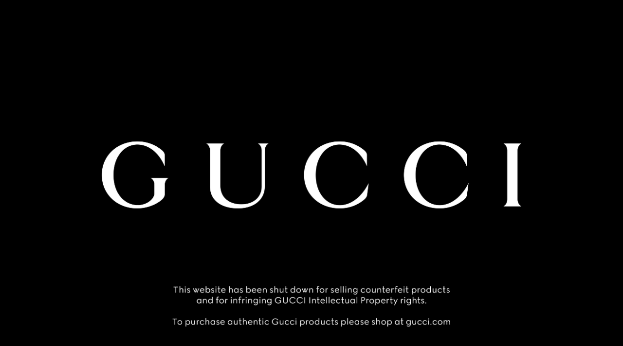

--- FILE ---
content_type: text/html
request_url: http://fashion-gucci.com/
body_size: 355
content:
<!DOCTYPE html>
<html>
<head>
  <title>Guccio Gucci S.p.A. - Web Notice</title>
  <meta http-equiv="Content-Type" content="text/html; charset=utf-8">
  <meta name="viewport" content="width=device-width, initial-scale=1">
<style>
body, html {
  height: 100%;
  margin: 0;
  background-color: #000;
}

.warning {
  max-width: 100%;
  max-height: 100%;
  margin: 0 auto;
  display: block;
}
</style>
</head>
<body>
  <a href="https://www.gucci.com"><img src="images/gucci-warning.jpg" class="warning" alt="Guccio Gucci Warning"></a>
</body>
</html>
